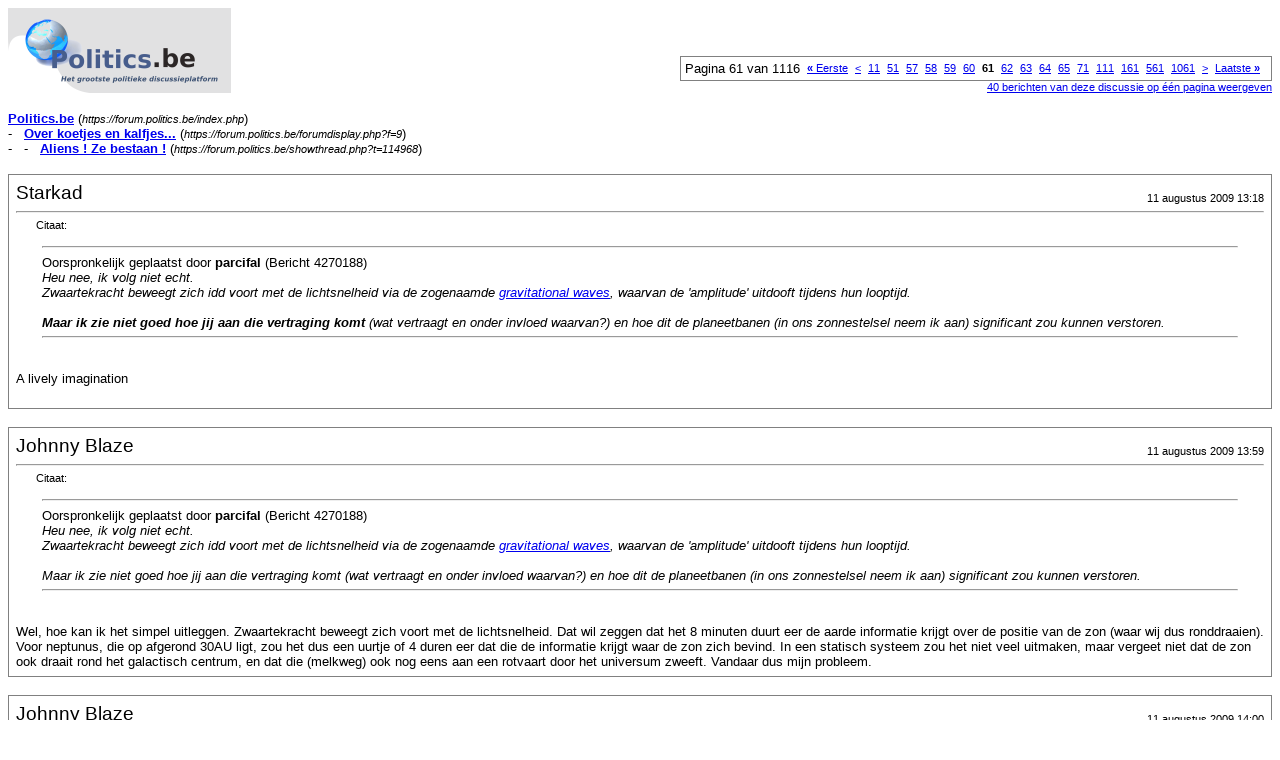

--- FILE ---
content_type: text/html; charset=utf-8
request_url: https://forum.politics.be/printthread.php?s=66bb10711875c487c1f990c4ae89010f&t=114968&pp=20&page=61
body_size: 7619
content:
<!DOCTYPE html PUBLIC "-//W3C//DTD XHTML 1.0 Transitional//EN" "http://www.w3.org/TR/xhtml1/DTD/xhtml1-transitional.dtd">
<html dir="ltr" lang="nl">
<head>
<meta http-equiv="Content-Type" content="text/html; charset=utf-8" />
<meta name="generator" content="vBulletin 3.6.8" />
<title>Politics.be - Aliens ! Ze bestaan !</title>
<style type="text/css">
<!--
td, p, li, div
{
	font: 10pt verdana, geneva, lucida, 'lucida grande', arial, helvetica, sans-serif;
}
.smallfont
{
	font-size: 11px;
}
.tborder
{
	border: 1px solid #808080;
}
.thead
{
	background-color: #EEEEEE;
}
.page
{
	background-color: #FFFFFF;
	color: #000000;
}
-->
</style>
</head>
<body class="page">

<table cellpadding="0" cellspacing="0" border="0" width="100%">
<tr valign="bottom">
	<td><a href="https://forum.politics.be/"><img src="https://forum.politics.be/images/misc/forum.png" alt="Politics.be" border="0" /></a></td>
	<td align="right">
		<div class="smallfont"><div class="pagenav" align="right">
<table class="tborder" cellpadding="3" cellspacing="1" border="0">
<tr>
	<td class="vbmenu_control" style="font-weight:normal">Pagina 61 van 1116</td>
	<td class="alt1"><a class="smallfont" href="printthread.php?s=07d009f23a4afdbf645613a523cc1cde&amp;t=114968&amp;pp=20" title="Eerste pagina - Resultaten 1 tot 20 van 22.301"><strong>&laquo;</strong> Eerste</a></td>
	<td class="alt1"><a class="smallfont" href="printthread.php?s=07d009f23a4afdbf645613a523cc1cde&amp;t=114968&amp;pp=20&amp;page=60" title="Vorige pagina - Resultaten 1.181 tot 1.200 van 22.301">&lt;</a></td>
	<td class="alt1"><a class="smallfont" href="printthread.php?s=07d009f23a4afdbf645613a523cc1cde&amp;t=114968&amp;pp=20&amp;page=11" title="Toon resultaten 201 tot 220 van 22.301"><!---50-->11</a></td><td class="alt1"><a class="smallfont" href="printthread.php?s=07d009f23a4afdbf645613a523cc1cde&amp;t=114968&amp;pp=20&amp;page=51" title="Toon resultaten 1.001 tot 1.020 van 22.301"><!---10-->51</a></td><td class="alt1"><a class="smallfont" href="printthread.php?s=07d009f23a4afdbf645613a523cc1cde&amp;t=114968&amp;pp=20&amp;page=57" title="Toon resultaten 1.121 tot 1.140 van 22.301">57</a></td><td class="alt1"><a class="smallfont" href="printthread.php?s=07d009f23a4afdbf645613a523cc1cde&amp;t=114968&amp;pp=20&amp;page=58" title="Toon resultaten 1.141 tot 1.160 van 22.301">58</a></td><td class="alt1"><a class="smallfont" href="printthread.php?s=07d009f23a4afdbf645613a523cc1cde&amp;t=114968&amp;pp=20&amp;page=59" title="Toon resultaten 1.161 tot 1.180 van 22.301">59</a></td><td class="alt1"><a class="smallfont" href="printthread.php?s=07d009f23a4afdbf645613a523cc1cde&amp;t=114968&amp;pp=20&amp;page=60" title="Toon resultaten 1.181 tot 1.200 van 22.301">60</a></td>	<td class="alt2"><span class="smallfont" title="Weergegeven resultaten: 1.201 tot 1.220 van 22.301"><strong>61</strong></span></td>
 <td class="alt1"><a class="smallfont" href="printthread.php?s=07d009f23a4afdbf645613a523cc1cde&amp;t=114968&amp;pp=20&amp;page=62" title="Toon resultaten 1.221 tot 1.240 van 22.301">62</a></td><td class="alt1"><a class="smallfont" href="printthread.php?s=07d009f23a4afdbf645613a523cc1cde&amp;t=114968&amp;pp=20&amp;page=63" title="Toon resultaten 1.241 tot 1.260 van 22.301">63</a></td><td class="alt1"><a class="smallfont" href="printthread.php?s=07d009f23a4afdbf645613a523cc1cde&amp;t=114968&amp;pp=20&amp;page=64" title="Toon resultaten 1.261 tot 1.280 van 22.301">64</a></td><td class="alt1"><a class="smallfont" href="printthread.php?s=07d009f23a4afdbf645613a523cc1cde&amp;t=114968&amp;pp=20&amp;page=65" title="Toon resultaten 1.281 tot 1.300 van 22.301">65</a></td><td class="alt1"><a class="smallfont" href="printthread.php?s=07d009f23a4afdbf645613a523cc1cde&amp;t=114968&amp;pp=20&amp;page=71" title="Toon resultaten 1.401 tot 1.420 van 22.301"><!--+10-->71</a></td><td class="alt1"><a class="smallfont" href="printthread.php?s=07d009f23a4afdbf645613a523cc1cde&amp;t=114968&amp;pp=20&amp;page=111" title="Toon resultaten 2.201 tot 2.220 van 22.301"><!--+50-->111</a></td><td class="alt1"><a class="smallfont" href="printthread.php?s=07d009f23a4afdbf645613a523cc1cde&amp;t=114968&amp;pp=20&amp;page=161" title="Toon resultaten 3.201 tot 3.220 van 22.301"><!--+100-->161</a></td><td class="alt1"><a class="smallfont" href="printthread.php?s=07d009f23a4afdbf645613a523cc1cde&amp;t=114968&amp;pp=20&amp;page=561" title="Toon resultaten 11.201 tot 11.220 van 22.301"><!--+500-->561</a></td><td class="alt1"><a class="smallfont" href="printthread.php?s=07d009f23a4afdbf645613a523cc1cde&amp;t=114968&amp;pp=20&amp;page=1061" title="Toon resultaten 21.201 tot 21.220 van 22.301"><!--+1000-->1061</a></td>
	<td class="alt1"><a class="smallfont" href="printthread.php?s=07d009f23a4afdbf645613a523cc1cde&amp;t=114968&amp;pp=20&amp;page=62" title="Volgende pagina - Resultaten 1.221 tot 1.240 van 22.301">&gt;</a></td>
	<td class="alt1"><a class="smallfont" href="printthread.php?s=07d009f23a4afdbf645613a523cc1cde&amp;t=114968&amp;pp=20&amp;page=1116" title="Laatste pagina - Resultaten 22.301 tot 22.301 van 22.301">Laatste <strong>&raquo;</strong></a></td>
	<td class="vbmenu_control" title="printthread.php?s=07d009f23a4afdbf645613a523cc1cde&amp;t=114968&amp;pp=20"><a name="PageNav"></a></td>
</tr>
</table>
</div></div>
		
		<div class="smallfont"><a href="printthread.php?s=07d009f23a4afdbf645613a523cc1cde&amp;t=114968&amp;pp=40">40 berichten van deze discussie op één pagina weergeven</a></div>
		
	</td>
</tr>
</table>

<br />

<div>
	<a href="https://forum.politics.be/index.php" accesskey="1"><strong>Politics.be</strong></a>
	(<span class="smallfont"><em>https://forum.politics.be/index.php</em></span>)
</div>
<div>
	- &nbsp; <a href="forumdisplay.php?f=9"><strong>Over koetjes en kalfjes...</strong></a>
	(<span class="smallfont"><em>https://forum.politics.be/forumdisplay.php?f=9</em></span>)
</div>
<div>
	- &nbsp; - &nbsp; <a href="showthread.php?t=114968" accesskey="3"><strong>Aliens ! Ze bestaan !</strong></a>
	(<span class="smallfont"><em>https://forum.politics.be/showthread.php?t=114968</em></span>)
</div>

<br />

<table class="tborder" cellpadding="6" cellspacing="1" border="0" width="100%">
<tr>
	<td class="page">
	
		<table cellpadding="0" cellspacing="0" border="0" width="100%">
		<tr valign="bottom">
			<td style="font-size:14pt">Starkad</td>
			<td class="smallfont" align="right">11 augustus 2009 13:18</td>
		</tr>
		</table>
		
		<hr />
		
		
		
		
		<div><div style="margin:20px; margin-top:5px; ">
	<div class="smallfont" style="margin-bottom:2px">Citaat:</div>
	<table cellpadding="6" cellspacing="0" border="0" width="100%">
	<tr>
		<td class="alt2">
			<hr />
			
				<div>
					Oorspronkelijk geplaatst door <strong>parcifal</strong>
					(Bericht 4270188)
				</div>
				<div style="font-style:italic">Heu nee, ik volg niet echt.<br />
Zwaartekracht beweegt zich idd voort met de lichtsnelheid via de zogenaamde <a href="https://www.youtube.com/watch?v=v1tkM_f5B9s" target="_blank">gravitational waves</a>, waarvan de 'amplitude' uitdooft tijdens hun looptijd.<br />
<br />
<b>Maar ik zie niet goed hoe jij aan die vertraging komt </b>(wat vertraagt en onder invloed waarvan?) en hoe dit de planeetbanen (in ons zonnestelsel neem ik aan) significant zou kunnen verstoren.</div>
			
			<hr />
		</td>
	</tr>
	</table>
</div>A lively imagination<br />
<br />
<img src="http://pix.motivatedphotos.com/2008/6/19/633494328290287062-imagination.jpg" border="0" alt="" /></div>
	</td>
</tr>
</table>
<br /><table class="tborder" cellpadding="6" cellspacing="1" border="0" width="100%">
<tr>
	<td class="page">
	
		<table cellpadding="0" cellspacing="0" border="0" width="100%">
		<tr valign="bottom">
			<td style="font-size:14pt">Johnny Blaze</td>
			<td class="smallfont" align="right">11 augustus 2009 13:59</td>
		</tr>
		</table>
		
		<hr />
		
		
		
		
		<div><div style="margin:20px; margin-top:5px; ">
	<div class="smallfont" style="margin-bottom:2px">Citaat:</div>
	<table cellpadding="6" cellspacing="0" border="0" width="100%">
	<tr>
		<td class="alt2">
			<hr />
			
				<div>
					Oorspronkelijk geplaatst door <strong>parcifal</strong>
					(Bericht 4270188)
				</div>
				<div style="font-style:italic">Heu nee, ik volg niet echt.<br />
Zwaartekracht beweegt zich idd voort met de lichtsnelheid via de zogenaamde <a href="https://www.youtube.com/watch?v=v1tkM_f5B9s" target="_blank">gravitational waves</a>, waarvan de 'amplitude' uitdooft tijdens hun looptijd.<br />
<br />
Maar ik zie niet goed hoe jij aan die vertraging komt (wat vertraagt en onder invloed waarvan?) en hoe dit de planeetbanen (in ons zonnestelsel neem ik aan) significant zou kunnen verstoren.</div>
			
			<hr />
		</td>
	</tr>
	</table>
</div>Wel, hoe kan ik het simpel uitleggen. Zwaartekracht beweegt zich voort met de lichtsnelheid. Dat wil zeggen dat het 8 minuten duurt eer de aarde informatie krijgt over de positie van de zon (waar wij dus ronddraaien). Voor neptunus, die op afgerond 30AU ligt, zou het dus een uurtje of 4 duren eer dat die de informatie krijgt waar de zon zich bevind. In een statisch systeem zou het niet veel uitmaken, maar vergeet niet dat de zon ook draait rond het galactisch centrum, en dat die (melkweg) ook nog eens aan een rotvaart door het universum zweeft. Vandaar dus mijn probleem.</div>
	</td>
</tr>
</table>
<br /><table class="tborder" cellpadding="6" cellspacing="1" border="0" width="100%">
<tr>
	<td class="page">
	
		<table cellpadding="0" cellspacing="0" border="0" width="100%">
		<tr valign="bottom">
			<td style="font-size:14pt">Johnny Blaze</td>
			<td class="smallfont" align="right">11 augustus 2009 14:00</td>
		</tr>
		</table>
		
		<hr />
		
		
		
		
		<div><div style="margin:20px; margin-top:5px; ">
	<div class="smallfont" style="margin-bottom:2px">Citaat:</div>
	<table cellpadding="6" cellspacing="0" border="0" width="100%">
	<tr>
		<td class="alt2">
			<hr />
			
				<div>
					Oorspronkelijk geplaatst door <strong>Starkad</strong>
					(Bericht 4270263)
				</div>
				<div style="font-style:italic">A lively imagination</div>
			
			<hr />
		</td>
	</tr>
	</table>
</div>gij doet me hier aan denken:<br />
<br />
<img src="http://www.techdigest.tv/crazyfrog-thumb.jpg" border="0" alt="" /><br />
<br />
<br />
da was ook vrij irritant, maar even rap vergeten.</div>
	</td>
</tr>
</table>
<br /><table class="tborder" cellpadding="6" cellspacing="1" border="0" width="100%">
<tr>
	<td class="page">
	
		<table cellpadding="0" cellspacing="0" border="0" width="100%">
		<tr valign="bottom">
			<td style="font-size:14pt">exodus</td>
			<td class="smallfont" align="right">11 augustus 2009 14:07</td>
		</tr>
		</table>
		
		<hr />
		
		
		
		
		<div>Hier nog eens stuk met astronaut gordon cooper, een van de eerste mensen in de ruimte. Hij zegt dat hij tijdens zijn carriere veel ufo's gezien heeft en dat de regeringen dit verzwijgen.Hij zegt zelfs dat het leger dit filmt en het materiaal confisceert.<br />
<br />
<a href="https://www.youtube.com/watch?v=8QKW6Gt3KKs&amp;feature=related" target="_blank">http://www.youtube.com/watch?v=8QKW6...eature=related</a></div>
	</td>
</tr>
</table>
<br /><table class="tborder" cellpadding="6" cellspacing="1" border="0" width="100%">
<tr>
	<td class="page">
	
		<table cellpadding="0" cellspacing="0" border="0" width="100%">
		<tr valign="bottom">
			<td style="font-size:14pt">Micele</td>
			<td class="smallfont" align="right">11 augustus 2009 14:19</td>
		</tr>
		</table>
		
		<hr />
		
		
		
		
		<div><div style="margin:20px; margin-top:5px; ">
	<div class="smallfont" style="margin-bottom:2px">Citaat:</div>
	<table cellpadding="6" cellspacing="0" border="0" width="100%">
	<tr>
		<td class="alt2">
			<hr />
			
				<div>
					Oorspronkelijk geplaatst door <strong>doubled</strong>
					(Bericht 4270233)
				</div>
				<div style="font-style:italic">Durf het bijna niet vragen ...maar volgens jou is de aarde nog plat?<br />
Of heb ik het verkeerd gelezen.</div>
			
			<hr />
		</td>
	</tr>
	</table>
</div>Verkeerd gelezen, er staat &quot;<u>non</u>-believers van ronde aarde&quot;<br />
<br />
Lees het nog eens ;-)<br />
<div style="margin:20px; margin-top:5px; ">
	<div class="smallfont" style="margin-bottom:2px">Citaat:</div>
	<table cellpadding="6" cellspacing="0" border="0" width="100%">
	<tr>
		<td class="alt2">
			<hr />
			
				Idd, maar ik wil toch hopen dat het nu ook geen eeuwen gaat duren eer die <u>non</u>-believers van &quot;ronde aarde&quot; en &quot;aarde draait rond de zon&quot; volledig verdwenen zijn.
			
			<hr />
		</td>
	</tr>
	</table>
</div></div>
	</td>
</tr>
</table>
<br /><table class="tborder" cellpadding="6" cellspacing="1" border="0" width="100%">
<tr>
	<td class="page">
	
		<table cellpadding="0" cellspacing="0" border="0" width="100%">
		<tr valign="bottom">
			<td style="font-size:14pt">Johnny Blaze</td>
			<td class="smallfont" align="right">11 augustus 2009 14:26</td>
		</tr>
		</table>
		
		<hr />
		
		
		
		
		<div><div style="margin:20px; margin-top:5px; ">
	<div class="smallfont" style="margin-bottom:2px">Citaat:</div>
	<table cellpadding="6" cellspacing="0" border="0" width="100%">
	<tr>
		<td class="alt2">
			<hr />
			
				<div>
					Oorspronkelijk geplaatst door <strong>parcifal</strong>
					(Bericht 4270188)
				</div>
				<div style="font-style:italic">Heu nee, ik volg niet echt.<br />
Zwaartekracht beweegt zich idd voort met de lichtsnelheid <b>via de zogenaamde <a href="https://www.youtube.com/watch?v=v1tkM_f5B9s" target="_blank">gravitational waves</a>,</b> waarvan de 'amplitude' uitdooft tijdens hun looptijd.</div>
			
			<hr />
		</td>
	</tr>
	</table>
</div>Oh, trouwens, hier maak je wel een zeer blinde aanname voor een self-proclaimed scepticus te zijn. <br />
<br />
Zwaartekrachtgolven zijn nog steeds niet aangetoond. Dan mag je er ook niet vanuit gaan dat ze bestaan, allé, als ge consequent wilt zijn met uw attitude doorheen deze draad he ;)<br />
<br />
Trouwens, en dit is mijn persoonlijke mening: wedden voor een bak bier dat LIGO en LISA niks gaan vinden, net zoals de LHC geen Higgs-boson (allé, stel u voor, da begint bijna op de bijbel te lijken, met de big bang erbij :lol:) en geen micro-singulariteiten zal vinden (daar wil ik ook wel een bak bier op verwedden).<br />
<br />
vb'tje:<br />
<br />
<div style="margin:20px; margin-top:5px; ">
	<div class="smallfont" style="margin-bottom:2px">Citaat:</div>
	<table cellpadding="6" cellspacing="0" border="0" width="100%">
	<tr>
		<td class="alt2">
			<hr />
			
				Arthur S. Eddington pointed out in his book, The mathematical theory of relativity, Cambridge University Press, Cambridge, 2nd edition, 1960:<br />
<br />
The statement that in the relativity theory gravitational waves are propagated with the speed of light has, I believe, been based entirely upon the foregoing investigation; but it will be seen that it is only true in a very conventional sense. If coordinates are chosen so as to satisfy a certain condition which has no very clear geometrical importance, the speed is that of light; if the coordinates are slightly different the speed is altogether different from that of light. The result stands or falls by the choice of coordinates and, so far as can be judged, the coordinates here used were purposely introduced in order to obtain the simplification which results from representing the propagation as occurring with the speed of light. The argument thus follows a vicious circle.
			
			<hr />
		</td>
	</tr>
	</table>
</div></div>
	</td>
</tr>
</table>
<br /><table class="tborder" cellpadding="6" cellspacing="1" border="0" width="100%">
<tr>
	<td class="page">
	
		<table cellpadding="0" cellspacing="0" border="0" width="100%">
		<tr valign="bottom">
			<td style="font-size:14pt">Micele</td>
			<td class="smallfont" align="right">11 augustus 2009 15:18</td>
		</tr>
		</table>
		
		<hr />
		
		
		
		
		<div><div style="margin:20px; margin-top:5px; ">
	<div class="smallfont" style="margin-bottom:2px">Citaat:</div>
	<table cellpadding="6" cellspacing="0" border="0" width="100%">
	<tr>
		<td class="alt2">
			<hr />
			
				<div>
					Oorspronkelijk geplaatst door <strong>exodus</strong>
					(Bericht 4270335)
				</div>
				<div style="font-style:italic">Hier nog eens stuk met astronaut gordon cooper, een van de eerste mensen in de ruimte. Hij zegt dat hij tijdens zijn carriere veel ufo's gezien heeft en dat de regeringen dit verzwijgen.Hij zegt zelfs dat het leger dit filmt en het materiaal confisceert.<br />
<br />
<a href="https://www.youtube.com/watch?v=8QKW6Gt3KKs&amp;feature=related" target="_blank">http://www.youtube.com/watch?v=8QKW6...eature=related</a></div>
			
			<hr />
		</td>
	</tr>
	</table>
</div>Interessant.<br />
Tja, waarom zou hij liegen ?<br />
Hij schreef zelfs een openbare brief naar de UN.</div>
	</td>
</tr>
</table>
<br /><table class="tborder" cellpadding="6" cellspacing="1" border="0" width="100%">
<tr>
	<td class="page">
	
		<table cellpadding="0" cellspacing="0" border="0" width="100%">
		<tr valign="bottom">
			<td style="font-size:14pt">Pussy Magnet 2.0</td>
			<td class="smallfont" align="right">11 augustus 2009 16:10</td>
		</tr>
		</table>
		
		<hr />
		
		
		
		
		<div><div style="margin:20px; margin-top:5px; ">
	<div class="smallfont" style="margin-bottom:2px">Citaat:</div>
	<table cellpadding="6" cellspacing="0" border="0" width="100%">
	<tr>
		<td class="alt2">
			<hr />
			
				<div>
					Oorspronkelijk geplaatst door <strong>Micele</strong>
					(Bericht 4270400)
				</div>
				<div style="font-style:italic">Interessant.<br />
Tja, waarom zou hij liegen ?<br />
Hij schreef zelfs een openbare brief naar de UN.</div>
			
			<hr />
		</td>
	</tr>
	</table>
</div>Wat hij toen zag kan niemand verifiëren. Het is dus een mes dat aan twee kanten snijdt.<br />
Ik zie ook niet in waarom een gerenommeerd, gerespecteerd wetenschapper, piloot en astronaut z'n hele imago op het spel zou zetten voor een UFO-verhaaltje waarop toch niemand zat te wachten. Hoogst merkwaardig. <br />
<br />
Ik wil die mens niet meteen gek verklaren ofzo, dat zou nogal kort door de bocht zijn, maar zou het niet kunnen dat menselijke hersenen niet bestand zijn tegen &quot;vrije radicalen&quot; (sorry ben absoluut niet wetenschappelijk onderlegd) in de ruimte? Dat je gek terugkomt van zo'n reis? We zullen Frank Dewinne best maar eens uithoren 8-) Frankie zat lang genoeg in de ruimte om ons te vertellen of hij ET gezien heeft :-P</div>
	</td>
</tr>
</table>
<br /><table class="tborder" cellpadding="6" cellspacing="1" border="0" width="100%">
<tr>
	<td class="page">
	
		<table cellpadding="0" cellspacing="0" border="0" width="100%">
		<tr valign="bottom">
			<td style="font-size:14pt">parcifal</td>
			<td class="smallfont" align="right">11 augustus 2009 17:00</td>
		</tr>
		</table>
		
		<hr />
		
		
		
		
		<div><div style="margin:20px; margin-top:5px; ">
	<div class="smallfont" style="margin-bottom:2px">Citaat:</div>
	<table cellpadding="6" cellspacing="0" border="0" width="100%">
	<tr>
		<td class="alt2">
			<hr />
			
				<div>
					Oorspronkelijk geplaatst door <strong>Johnny Blaze</strong>
					(Bericht 4270351)
				</div>
				<div style="font-style:italic">Zwaartekrachtgolven zijn nog steeds niet aangetoond. Dan mag je er ook niet vanuit gaan dat ze bestaan, allé, als ge consequent wilt zijn met uw attitude doorheen deze draad he ;)<br />
<br />
Trouwens, en dit is mijn persoonlijke mening: wedden voor een bak bier dat LIGO en LISA niks gaan vinden, net zoals de LHC geen Higgs-boson (allé, stel u voor, da begint bijna op de bijbel te lijken, met de big bang erbij :lol:) en geen micro-singulariteiten zal vinden (daar wil ik ook wel een bak bier op verwedden).</div>
			
			<hr />
		</td>
	</tr>
	</table>
</div>Nee, niet direct aangetoond, wel indirect.  Bovendien is het een elegante hypothese.  <br />
<br />
Volgens mij is de detectie ervan via LIGO of LISA een kwestie van tijd.</div>
	</td>
</tr>
</table>
<br /><table class="tborder" cellpadding="6" cellspacing="1" border="0" width="100%">
<tr>
	<td class="page">
	
		<table cellpadding="0" cellspacing="0" border="0" width="100%">
		<tr valign="bottom">
			<td style="font-size:14pt">Johnny Blaze</td>
			<td class="smallfont" align="right">11 augustus 2009 17:39</td>
		</tr>
		</table>
		
		<hr />
		
		
		
		
		<div><div style="margin:20px; margin-top:5px; ">
	<div class="smallfont" style="margin-bottom:2px">Citaat:</div>
	<table cellpadding="6" cellspacing="0" border="0" width="100%">
	<tr>
		<td class="alt2">
			<hr />
			
				<div>
					Oorspronkelijk geplaatst door <strong>parcifal</strong>
					(Bericht 4270604)
				</div>
				<div style="font-style:italic">Nee, niet direct aangetoond, wel indirect.  Bovendien is het een elegante hypothese.  <br />
<br />
Volgens mij is de detectie ervan via LIGO of LISA een kwestie van tijd.</div>
			
			<hr />
		</td>
	</tr>
	</table>
</div>Ik betwijfel het sterk. Wil je weten waarom?<br />
<br />
<div style="margin:20px; margin-top:5px; ">
	<div class="smallfont" style="margin-bottom:2px">Citaat:</div>
	<table cellpadding="6" cellspacing="0" border="0" width="100%">
	<tr>
		<td class="alt2">
			<hr />
			
				Now Einstein realised that his field equations do not satisfy the usual conservation of energy and momentum and so, in order to save his theory from this catastrophe, he simply invented something, ad hoc, to make his theory satisfy the usual conservation laws; namely, his pseudo-tensor. Not only is this unscientific, it is also unconscionable, and completely fallacious for the following reason. Assumption of the validity of Einstein's pseudo-tensor implies the existence of a mathematical entity called a linear invariant, which is dependent solely upon the components of the metric tensor and their first derivatives. One does not even have to know the details of this; all one needs to know is that the pure mathematicians, Georgio Ricci-Curbastro and Tullio Levi-Civita, inventors of the tensor calculus, proved, in the year 1900, that such invariants do not exist! Thus, by reductio ad absurdum, Einstein's pseudo-tensor is a meaningless concoction of mathematical symbols, and consequently everything relying upon it, such as Einstein gravitational waves, is meaningless.
			
			<hr />
		</td>
	</tr>
	</table>
</div><a href="http://www.thunderbolts.info/thunderblogs/guest.htm" target="_blank">meer...</a></div>
	</td>
</tr>
</table>
<br /><table class="tborder" cellpadding="6" cellspacing="1" border="0" width="100%">
<tr>
	<td class="page">
	
		<table cellpadding="0" cellspacing="0" border="0" width="100%">
		<tr valign="bottom">
			<td style="font-size:14pt">Micele</td>
			<td class="smallfont" align="right">11 augustus 2009 17:45</td>
		</tr>
		</table>
		
		<hr />
		
		
		
		
		<div><div style="margin:20px; margin-top:5px; ">
	<div class="smallfont" style="margin-bottom:2px">Citaat:</div>
	<table cellpadding="6" cellspacing="0" border="0" width="100%">
	<tr>
		<td class="alt2">
			<hr />
			
				<div>
					Oorspronkelijk geplaatst door <strong>Pussy Magnet 2.0</strong>
					(Bericht 4270484)
				</div>
				<div style="font-style:italic">Wat hij toen zag kan niemand verifiëren. Het is dus een mes dat aan twee kanten snijdt.<br />
Ik zie ook niet in waarom een gerenommeerd, gerespecteerd wetenschapper, piloot en astronaut z'n hele imago op het spel zou zetten voor een UFO-verhaaltje waarop toch niemand zat te wachten. Hoogst merkwaardig.</div>
			
			<hr />
		</td>
	</tr>
	</table>
</div> Vanaf een bepaalde ouderdom ca. 60 j en <u>fysieke</u> gezondheid en ...,  is het bepaalde &quot;intelligente mensen&quot; <i>Scheißegal</i> wat hun imago betreft, ze willen gewoon hun verhaal niet verborgen gehouden zien, het moet er uit... begrijp je ?<br />
<br />
Heeft zijn imago dan eronder geleden ? Waarom ook, de meerderheid mensen gelooft wel degelijk in UFO´s of zoiets onverklaarbaars, maar dat is geen argument.<br />
Daarbij er zijn nog veel gerenomeerde mensen die UFO´s erkennen en dat openbaar gezegd hebben:<br />
Hier 10 artikels-links in REF volgens data te vinden (Gordon Cooper is al een tijdje geleden, art. 8, 9 en 10 waren overigens astronauten)<br />
<div style="margin:20px; margin-top:5px; ">
	<div class="smallfont" style="margin-bottom:2px">Citaat:</div>
	<table cellpadding="6" cellspacing="0" border="0" width="100%">
	<tr>
		<td class="alt2">
			<hr />
			
				REF: <a href="http://www.ufowijzer.nl/index.html" target="_blank">http://www.ufowijzer.nl/index.html</a><br />
<br />
1) DOORBRAAK IN UFOLAND <br />
2) LARRY KING LIVE CNN<br />
3) VECHTEN VOOR VRIJHEID<br />
4) ROBERTSON PANEL<br />
5) THE MISSING TIMES <br />
6) DISCLOSURE PROJECT <br />
7) FLIGHTS UNSEEN<br />
8) SECRET NASA TRANSMISSIONS<br />
9) GORDON COOPER<br />
10) EDGAR MITCHELL
			
			<hr />
		</td>
	</tr>
	</table>
</div>Lees maar eens, kan geen kwaad voor het imago  ;-)</div>
	</td>
</tr>
</table>
<br /><table class="tborder" cellpadding="6" cellspacing="1" border="0" width="100%">
<tr>
	<td class="page">
	
		<table cellpadding="0" cellspacing="0" border="0" width="100%">
		<tr valign="bottom">
			<td style="font-size:14pt">Pussy Magnet 2.0</td>
			<td class="smallfont" align="right">11 augustus 2009 18:05</td>
		</tr>
		</table>
		
		<hr />
		
		
		
		
		<div><div style="margin:20px; margin-top:5px; ">
	<div class="smallfont" style="margin-bottom:2px">Citaat:</div>
	<table cellpadding="6" cellspacing="0" border="0" width="100%">
	<tr>
		<td class="alt2">
			<hr />
			
				<div>
					Oorspronkelijk geplaatst door <strong>Micele</strong>
					(Bericht 4270688)
				</div>
				<div style="font-style:italic">Vanaf een bepaalde ouderdom ca. 60 j en <u>fysieke</u> gezondheid en ...,  is het bepaalde &quot;intelligente mensen&quot; <i>Scheißegal</i> wat hun imago betreft, ze willen gewoon hun verhaal niet verborgen gehouden zien, het moet er uit... begrijp je ?<br />
<br />
Heeft zijn imago dan eronder geleden ? Waarom ook, de meerderheid mensen gelooft wel degelijk in UFO´s of zoiets onverklaarbaars, maar dat is geen argument.<br />
Daarbij er zijn nog veel gerenomeerde mensen die UFO´s erkennen en dat openbaar gezegd hebben:<br />
Hier 10 artikels-links in REF volgens data te vinden (Gordon Cooper is al een tijdje geleden, art. 7, 8 en 9 waren overigens astronauten)<br />
<br />
Lees maar eens, kan geen kwaad voor het imago  ;-)</div>
			
			<hr />
		</td>
	</tr>
	</table>
</div>Dank je voor je antwoord.<br />
<br />
Maar dan is er een tweede vraag die meteen bij me opkomt: in Amerika wordt grof geld verdiend met Ufologie en esoterie. Als ik me niet vergis zijn er hele radiostations en zelfs kleine lokale tvzenders aan gewijd. Misschien willen onze oud-austronauten ook een graantje meepikken van de ruimtekoek? <br />
<br />
De megalomane, over the top American way of life laat zulke 'subculturen' toch perfect toe? Scientology bv., The Heaven's Gate Cult, Jonestown, enz.. zijn maar een greep uit het tragische verleden van heel die, sta mij toe te zeggen, mallemolen. Giet daarover de 'vuilbaksappen' van het gigantische meth-crack-cocain.. afin, drugsprobleem in de VS, de religieuze fanatici, het creationisme, het volledig ontbreken van enige normen, waarden of cultuur op sommige vlakken... Kom je dan niet automatisch terecht bij zulke zaken? <br />
<br />
Moeten wij al wat uit Amerika komt door een Europese filter onder de loep nemen?</div>
	</td>
</tr>
</table>
<br /><table class="tborder" cellpadding="6" cellspacing="1" border="0" width="100%">
<tr>
	<td class="page">
	
		<table cellpadding="0" cellspacing="0" border="0" width="100%">
		<tr valign="bottom">
			<td style="font-size:14pt">Pussy Magnet 2.0</td>
			<td class="smallfont" align="right">11 augustus 2009 18:25</td>
		</tr>
		</table>
		
		<hr />
		
		
		
		
		<div><img src="https://3.bp.blogspot.com/_4s5pmFL_ZlQ/SGen1IchY2I/AAAAAAAAAhk/kjXylbqGyzk/s320/bigbangtheory+big+bang+theory+www.motivationalpostersonline.blogspot.com+demotivational+posters+motivational+poster+funny.jpg" border="0" alt="" /><br />
<br />
<br />
Deze vond ik best wel grappig!</div>
	</td>
</tr>
</table>
<br /><table class="tborder" cellpadding="6" cellspacing="1" border="0" width="100%">
<tr>
	<td class="page">
	
		<table cellpadding="0" cellspacing="0" border="0" width="100%">
		<tr valign="bottom">
			<td style="font-size:14pt">Micele</td>
			<td class="smallfont" align="right">11 augustus 2009 18:26</td>
		</tr>
		</table>
		
		<hr />
		
		
		
		
		<div><div style="margin:20px; margin-top:5px; ">
	<div class="smallfont" style="margin-bottom:2px">Citaat:</div>
	<table cellpadding="6" cellspacing="0" border="0" width="100%">
	<tr>
		<td class="alt2">
			<hr />
			
				<div>
					Oorspronkelijk geplaatst door <strong>Pussy Magnet 2.0</strong>
					(Bericht 4270713)
				</div>
				<div style="font-style:italic">Maar dan is er een tweede vraag die meteen bij me opkomt: in Amerika wordt grof geld verdiend met Ufologie en esoterie. Als ik me niet vergis zijn er hele radiostations en zelfs kleine lokale tvzenders aan gewijd. Misschien willen onze oud-austronauten ook een graantje meepikken van de ruimtekoek?</div>
			
			<hr />
		</td>
	</tr>
	</table>
</div>Volgens mij overdrijf je hier.<br />
<br />
<div style="margin:20px; margin-top:5px; ">
	<div class="smallfont" style="margin-bottom:2px">Citaat:</div>
	<table cellpadding="6" cellspacing="0" border="0" width="100%">
	<tr>
		<td class="alt2">
			<hr />
			
				Moeten wij al wat uit Amerika komt door een Europese filter onder de loep nemen?
			
			<hr />
		</td>
	</tr>
	</table>
</div>Dat gebeurt toch al, bepaalde serieuze sites werken toch tesamen, en filteren alle brol eruit.<br />
<br />
Van alle merkwaardige UFO-foto´s en verhalen wordt hoogstens 5-10% geselecteerd als degelijk en bruikbaar, en ook op hun site´s openbaar gemaakt. <br />
<br />
Ik heb de indruk dat je amper wat gelezen hebt van de links, de US-regering heeft maar een miniem gedeelte van hun vooral militaire-UFO-rapporten vrijgegeven in 1993, maar Frankrijk -3/2006- en Engeland 4/2007 hebben schijnbaar veel meer van hun UFO-dossiers vrijgegeven, en voor de &quot;voeten vd wetenschappers gesmeten&quot;, met de woorden &quot;hierzie onderzoek het maar...&quot; maar schijnbaar zijn er maar weinig wetenschappers die hun nek willen uitsteken...<br />
<br />
<a href="http://www.ufowijzer.nl/tekstpagina/DoorbraakUfoland.htm" target="_blank">http://www.ufowijzer.nl/tekstpagina/...aakUfoland.htm</a><br />
de links van serieuze UFO-sites zijn ook daar te vinden, ook een Amerikaanse.</div>
	</td>
</tr>
</table>
<br /><table class="tborder" cellpadding="6" cellspacing="1" border="0" width="100%">
<tr>
	<td class="page">
	
		<table cellpadding="0" cellspacing="0" border="0" width="100%">
		<tr valign="bottom">
			<td style="font-size:14pt">doubled</td>
			<td class="smallfont" align="right">11 augustus 2009 19:25</td>
		</tr>
		</table>
		
		<hr />
		
		
		
		
		<div><div style="margin:20px; margin-top:5px; ">
	<div class="smallfont" style="margin-bottom:2px">Citaat:</div>
	<table cellpadding="6" cellspacing="0" border="0" width="100%">
	<tr>
		<td class="alt2">
			<hr />
			
				<div>
					Oorspronkelijk geplaatst door <strong>Micele</strong>
					(Bericht 4270348)
				</div>
				<div style="font-style:italic">Verkeerd gelezen, er staat &quot;<u>non</u>-believers van ronde aarde&quot;<br />
<br />
Lees het nog eens ;-)</div>
			
			<hr />
		</td>
	</tr>
	</table>
</div>ik had het verkeerd geïnterpreteerd presies.<br />
Maar ik stond even met een mond vol tanden, toen ik las dat er nog mensen zijn die geloven dat de aarde plat is ;-).</div>
	</td>
</tr>
</table>
<br /><table class="tborder" cellpadding="6" cellspacing="1" border="0" width="100%">
<tr>
	<td class="page">
	
		<table cellpadding="0" cellspacing="0" border="0" width="100%">
		<tr valign="bottom">
			<td style="font-size:14pt">Micele</td>
			<td class="smallfont" align="right">11 augustus 2009 19:48</td>
		</tr>
		</table>
		
		<hr />
		
		
		
		
		<div><div style="margin:20px; margin-top:5px; ">
	<div class="smallfont" style="margin-bottom:2px">Citaat:</div>
	<table cellpadding="6" cellspacing="0" border="0" width="100%">
	<tr>
		<td class="alt2">
			<hr />
			
				<div>
					Oorspronkelijk geplaatst door <strong>doubled</strong>
					(Bericht 4270858)
				</div>
				<div style="font-style:italic">Maar ik stond even met een mond vol tanden, toen ik las dat er nog mensen zijn die geloven dat de aarde plat is ;-).</div>
			
			<hr />
		</td>
	</tr>
	</table>
</div>Ik eigenlijk niet zo, maar dat er zovele platte-aarde-believer websites bestaan had ik echt niet voor mogelijk gehouden, schijnbaar is daar ook geld mee te verdienen of ... ? zoals die brol-UFO-sites die overal opduiken.<br />
<br />
Ik hoef maar even te googlen:<br />
<div style="margin:20px; margin-top:5px; ">
	<div class="smallfont" style="margin-bottom:2px">Citaat:</div>
	<table cellpadding="6" cellspacing="0" border="0" width="100%">
	<tr>
		<td class="alt2">
			<hr />
			
				<a href="http://www.straightdope.com/columns/read/415/you-say-the-earth-is-round-prove-it" target="_blank">http://www.straightdope.com/columns/...round-prove-it</a><br />
<b><i>You say the earth is round? Prove it </i></b><br />
October 9, 1987
			
			<hr />
		</td>
	</tr>
	</table>
</div> Ik heb niet verder gelezen... maar de vraag lijkt wel op:<br />
<b> <i>UFO´s bestaan? Bewijs maar...</i></b><br />
<br />
Eigenlijk ben ik toch verwonderd dat de &quot;meeste&quot; mensen geloven dat de aarde hét van hét van het heelal is, met zijn miljarden planeten en zonnestelsels, en dat de aardemensen de enige levende &quot;intelligente wezens&quot; zijn in het onmetelijke heelal....</div>
	</td>
</tr>
</table>
<br /><table class="tborder" cellpadding="6" cellspacing="1" border="0" width="100%">
<tr>
	<td class="page">
	
		<table cellpadding="0" cellspacing="0" border="0" width="100%">
		<tr valign="bottom">
			<td style="font-size:14pt">BlueThunder</td>
			<td class="smallfont" align="right">11 augustus 2009 21:35</td>
		</tr>
		</table>
		
		<hr />
		
		
		
		
		<div><a href="http://www.thesun.co.uk/sol/homepage/news/2574281/UFO-invades-BBC-breakfast-Look-North-show.html" target="_blank">http://www.thesun.co.uk/sol/homepage...orth-show.html</a></div>
	</td>
</tr>
</table>
<br /><table class="tborder" cellpadding="6" cellspacing="1" border="0" width="100%">
<tr>
	<td class="page">
	
		<table cellpadding="0" cellspacing="0" border="0" width="100%">
		<tr valign="bottom">
			<td style="font-size:14pt">BlueThunder</td>
			<td class="smallfont" align="right">11 augustus 2009 21:36</td>
		</tr>
		</table>
		
		<hr />
		
		
		
		
		<div><a href="https://video.google.com/videoplay?docid=1655566989542199072&amp;hl=nl" target="_blank">http://video.google.com/videoplay?do...42199072&amp;hl=nl</a></div>
	</td>
</tr>
</table>
<br /><table class="tborder" cellpadding="6" cellspacing="1" border="0" width="100%">
<tr>
	<td class="page">
	
		<table cellpadding="0" cellspacing="0" border="0" width="100%">
		<tr valign="bottom">
			<td style="font-size:14pt">Micele</td>
			<td class="smallfont" align="right">11 augustus 2009 22:13</td>
		</tr>
		</table>
		
		<hr />
		
		
		
		
		<div><div style="margin:20px; margin-top:5px; ">
	<div class="smallfont" style="margin-bottom:2px">Citaat:</div>
	<table cellpadding="6" cellspacing="0" border="0" width="100%">
	<tr>
		<td class="alt2">
			<hr />
			
				<div>
					Oorspronkelijk geplaatst door <strong>BlueThunder</strong>
					(Bericht 4271067)
				</div>
				<div style="font-style:italic"><a href="https://video.google.com/videoplay?docid=1655566989542199072&amp;hl=nl" target="_blank">http://video.google.com/videoplay?do...42199072&amp;hl=nl</a></div>
			
			<hr />
		</td>
	</tr>
	</table>
</div>:thumbsup:</div>
	</td>
</tr>
</table>
<br /><table class="tborder" cellpadding="6" cellspacing="1" border="0" width="100%">
<tr>
	<td class="page">
	
		<table cellpadding="0" cellspacing="0" border="0" width="100%">
		<tr valign="bottom">
			<td style="font-size:14pt">exodus</td>
			<td class="smallfont" align="right">12 augustus 2009 08:19</td>
		</tr>
		</table>
		
		<hr />
		
		
		
		
		<div><div style="margin:20px; margin-top:5px; ">
	<div class="smallfont" style="margin-bottom:2px">Citaat:</div>
	<table cellpadding="6" cellspacing="0" border="0" width="100%">
	<tr>
		<td class="alt2">
			<hr />
			
				<div>
					Oorspronkelijk geplaatst door <strong>BlueThunder</strong>
					(Bericht 4271067)
				</div>
				<div style="font-style:italic"><a href="https://video.google.com/videoplay?docid=1655566989542199072&amp;hl=nl" target="_blank">http://video.google.com/videoplay?do...42199072&amp;hl=nl</a></div>
			
			<hr />
		</td>
	</tr>
	</table>
</div>Zeer goeie aflevering... Toont aan dat de Russen ook veel met UFO's bezig waren en het paranormale , net zoals de Amerikanen. Waarom? Omdat die dingen nu eenmaal bestaan.</div>
	</td>
</tr>
</table>
<br />

<br />

<table cellpadding="0" cellspacing="0" border="0" width="100%">
<tr valign="top">
	<td class="smallfont">Alle tijden zijn GMT +1. Het is nu <span class="time">20:06</span>.</td>
	<td align="right">
		<div class="smallfont"><div class="pagenav" align="right">
<table class="tborder" cellpadding="3" cellspacing="1" border="0">
<tr>
	<td class="vbmenu_control" style="font-weight:normal">Pagina 61 van 1116</td>
	<td class="alt1"><a class="smallfont" href="printthread.php?s=07d009f23a4afdbf645613a523cc1cde&amp;t=114968&amp;pp=20" title="Eerste pagina - Resultaten 1 tot 20 van 22.301"><strong>&laquo;</strong> Eerste</a></td>
	<td class="alt1"><a class="smallfont" href="printthread.php?s=07d009f23a4afdbf645613a523cc1cde&amp;t=114968&amp;pp=20&amp;page=60" title="Vorige pagina - Resultaten 1.181 tot 1.200 van 22.301">&lt;</a></td>
	<td class="alt1"><a class="smallfont" href="printthread.php?s=07d009f23a4afdbf645613a523cc1cde&amp;t=114968&amp;pp=20&amp;page=11" title="Toon resultaten 201 tot 220 van 22.301"><!---50-->11</a></td><td class="alt1"><a class="smallfont" href="printthread.php?s=07d009f23a4afdbf645613a523cc1cde&amp;t=114968&amp;pp=20&amp;page=51" title="Toon resultaten 1.001 tot 1.020 van 22.301"><!---10-->51</a></td><td class="alt1"><a class="smallfont" href="printthread.php?s=07d009f23a4afdbf645613a523cc1cde&amp;t=114968&amp;pp=20&amp;page=57" title="Toon resultaten 1.121 tot 1.140 van 22.301">57</a></td><td class="alt1"><a class="smallfont" href="printthread.php?s=07d009f23a4afdbf645613a523cc1cde&amp;t=114968&amp;pp=20&amp;page=58" title="Toon resultaten 1.141 tot 1.160 van 22.301">58</a></td><td class="alt1"><a class="smallfont" href="printthread.php?s=07d009f23a4afdbf645613a523cc1cde&amp;t=114968&amp;pp=20&amp;page=59" title="Toon resultaten 1.161 tot 1.180 van 22.301">59</a></td><td class="alt1"><a class="smallfont" href="printthread.php?s=07d009f23a4afdbf645613a523cc1cde&amp;t=114968&amp;pp=20&amp;page=60" title="Toon resultaten 1.181 tot 1.200 van 22.301">60</a></td>	<td class="alt2"><span class="smallfont" title="Weergegeven resultaten: 1.201 tot 1.220 van 22.301"><strong>61</strong></span></td>
 <td class="alt1"><a class="smallfont" href="printthread.php?s=07d009f23a4afdbf645613a523cc1cde&amp;t=114968&amp;pp=20&amp;page=62" title="Toon resultaten 1.221 tot 1.240 van 22.301">62</a></td><td class="alt1"><a class="smallfont" href="printthread.php?s=07d009f23a4afdbf645613a523cc1cde&amp;t=114968&amp;pp=20&amp;page=63" title="Toon resultaten 1.241 tot 1.260 van 22.301">63</a></td><td class="alt1"><a class="smallfont" href="printthread.php?s=07d009f23a4afdbf645613a523cc1cde&amp;t=114968&amp;pp=20&amp;page=64" title="Toon resultaten 1.261 tot 1.280 van 22.301">64</a></td><td class="alt1"><a class="smallfont" href="printthread.php?s=07d009f23a4afdbf645613a523cc1cde&amp;t=114968&amp;pp=20&amp;page=65" title="Toon resultaten 1.281 tot 1.300 van 22.301">65</a></td><td class="alt1"><a class="smallfont" href="printthread.php?s=07d009f23a4afdbf645613a523cc1cde&amp;t=114968&amp;pp=20&amp;page=71" title="Toon resultaten 1.401 tot 1.420 van 22.301"><!--+10-->71</a></td><td class="alt1"><a class="smallfont" href="printthread.php?s=07d009f23a4afdbf645613a523cc1cde&amp;t=114968&amp;pp=20&amp;page=111" title="Toon resultaten 2.201 tot 2.220 van 22.301"><!--+50-->111</a></td><td class="alt1"><a class="smallfont" href="printthread.php?s=07d009f23a4afdbf645613a523cc1cde&amp;t=114968&amp;pp=20&amp;page=161" title="Toon resultaten 3.201 tot 3.220 van 22.301"><!--+100-->161</a></td><td class="alt1"><a class="smallfont" href="printthread.php?s=07d009f23a4afdbf645613a523cc1cde&amp;t=114968&amp;pp=20&amp;page=561" title="Toon resultaten 11.201 tot 11.220 van 22.301"><!--+500-->561</a></td><td class="alt1"><a class="smallfont" href="printthread.php?s=07d009f23a4afdbf645613a523cc1cde&amp;t=114968&amp;pp=20&amp;page=1061" title="Toon resultaten 21.201 tot 21.220 van 22.301"><!--+1000-->1061</a></td>
	<td class="alt1"><a class="smallfont" href="printthread.php?s=07d009f23a4afdbf645613a523cc1cde&amp;t=114968&amp;pp=20&amp;page=62" title="Volgende pagina - Resultaten 1.221 tot 1.240 van 22.301">&gt;</a></td>
	<td class="alt1"><a class="smallfont" href="printthread.php?s=07d009f23a4afdbf645613a523cc1cde&amp;t=114968&amp;pp=20&amp;page=1116" title="Laatste pagina - Resultaten 22.301 tot 22.301 van 22.301">Laatste <strong>&raquo;</strong></a></td>
	<td class="vbmenu_control" title="printthread.php?s=07d009f23a4afdbf645613a523cc1cde&amp;t=114968&amp;pp=20"><a name="PageNav"></a></td>
</tr>
</table>
</div></div>
		
		<div class="smallfont"><a href="printthread.php?s=07d009f23a4afdbf645613a523cc1cde&amp;t=114968&amp;pp=40">40 berichten van deze discussie op één pagina weergeven</a></div>
		
	</td>
</tr>
</table>

<p class="smallfont" align="center">
	Forumsoftware: vBulletin&reg;<br />Copyright &copy;2000 - 2026, Jelsoft Enterprises Ltd.
	<br />
	Content copyright &copy;2002 - 2020, <a href="http://www.politics.be/" target="_blank">Politics.be</a>
</p>

<script defer src="https://static.cloudflareinsights.com/beacon.min.js/vcd15cbe7772f49c399c6a5babf22c1241717689176015" integrity="sha512-ZpsOmlRQV6y907TI0dKBHq9Md29nnaEIPlkf84rnaERnq6zvWvPUqr2ft8M1aS28oN72PdrCzSjY4U6VaAw1EQ==" data-cf-beacon='{"version":"2024.11.0","token":"7f92075f17f645dca4d0ee3bffbe1221","r":1,"server_timing":{"name":{"cfCacheStatus":true,"cfEdge":true,"cfExtPri":true,"cfL4":true,"cfOrigin":true,"cfSpeedBrain":true},"location_startswith":null}}' crossorigin="anonymous"></script>
</body>
</html>